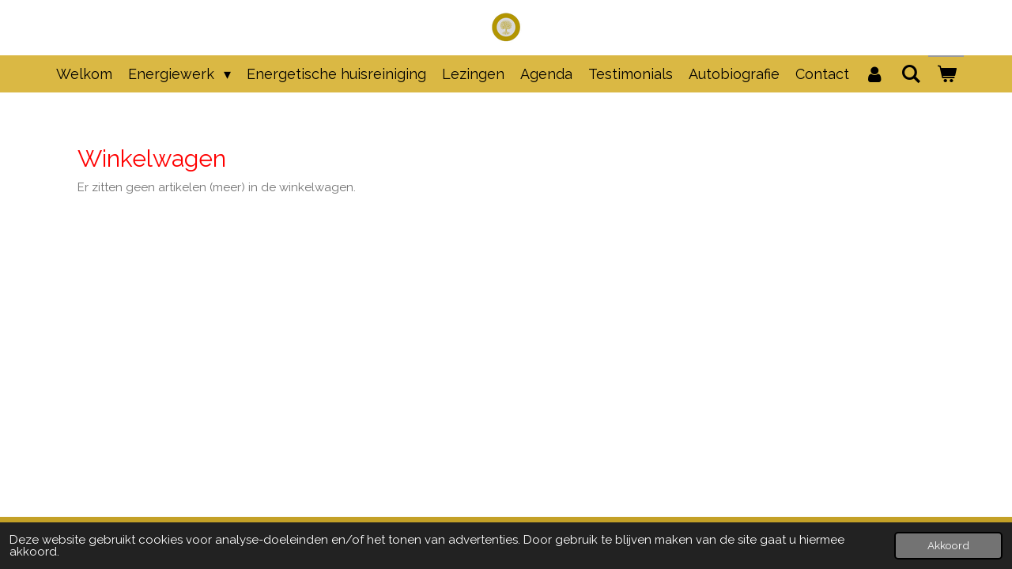

--- FILE ---
content_type: text/html; charset=UTF-8
request_url: https://www.mijnkrachtbron.be/winkelwagen
body_size: 8306
content:
<!DOCTYPE html>
<html lang="nl">
    <head>
        <meta http-equiv="Content-Type" content="text/html; charset=utf-8">
        <meta name="viewport" content="width=device-width, initial-scale=1.0, maximum-scale=5.0">
        <meta http-equiv="X-UA-Compatible" content="IE=edge">
        <link rel="canonical" href="https://www.mijnkrachtbron.be/winkelwagen">
        <link rel="sitemap" type="application/xml" href="https://www.mijnkrachtbron.be/sitemap.xml">
        <meta property="og:title" content="Winkelwagen">
        <meta property="og:url" content="https://www.mijnkrachtbron.be/winkelwagen">
        <base href="https://www.mijnkrachtbron.be/">
        <meta name="description" property="og:description" content="">
                <script nonce="66109c29c081768a0e567d317406a5c0">
            
            window.JOUWWEB = window.JOUWWEB || {};
            window.JOUWWEB.application = window.JOUWWEB.application || {};
            window.JOUWWEB.application = {"backends":[{"domain":"jouwweb.nl","freeDomain":"jouwweb.site"},{"domain":"webador.com","freeDomain":"webadorsite.com"},{"domain":"webador.de","freeDomain":"webadorsite.com"},{"domain":"webador.fr","freeDomain":"webadorsite.com"},{"domain":"webador.es","freeDomain":"webadorsite.com"},{"domain":"webador.it","freeDomain":"webadorsite.com"},{"domain":"jouwweb.be","freeDomain":"jouwweb.site"},{"domain":"webador.ie","freeDomain":"webadorsite.com"},{"domain":"webador.co.uk","freeDomain":"webadorsite.com"},{"domain":"webador.at","freeDomain":"webadorsite.com"},{"domain":"webador.be","freeDomain":"webadorsite.com"},{"domain":"webador.ch","freeDomain":"webadorsite.com"},{"domain":"webador.ch","freeDomain":"webadorsite.com"},{"domain":"webador.mx","freeDomain":"webadorsite.com"},{"domain":"webador.com","freeDomain":"webadorsite.com"},{"domain":"webador.dk","freeDomain":"webadorsite.com"},{"domain":"webador.se","freeDomain":"webadorsite.com"},{"domain":"webador.no","freeDomain":"webadorsite.com"},{"domain":"webador.fi","freeDomain":"webadorsite.com"},{"domain":"webador.ca","freeDomain":"webadorsite.com"},{"domain":"webador.ca","freeDomain":"webadorsite.com"},{"domain":"webador.pl","freeDomain":"webadorsite.com"},{"domain":"webador.com.au","freeDomain":"webadorsite.com"},{"domain":"webador.nz","freeDomain":"webadorsite.com"}],"editorLocale":"nl-BE","editorTimezone":"Europe\/Brussels","editorLanguage":"nl","analytics4TrackingId":"G-E6PZPGE4QM","analyticsDimensions":[],"backendDomain":"www.jouwweb.nl","backendShortDomain":"jouwweb.nl","backendKey":"jouwweb-nl","freeWebsiteDomain":"jouwweb.site","noSsl":false,"build":{"reference":"202811d"},"linkHostnames":["www.jouwweb.nl","www.webador.com","www.webador.de","www.webador.fr","www.webador.es","www.webador.it","www.jouwweb.be","www.webador.ie","www.webador.co.uk","www.webador.at","www.webador.be","www.webador.ch","fr.webador.ch","www.webador.mx","es.webador.com","www.webador.dk","www.webador.se","www.webador.no","www.webador.fi","www.webador.ca","fr.webador.ca","www.webador.pl","www.webador.com.au","www.webador.nz"],"assetsUrl":"https:\/\/assets.jwwb.nl","loginUrl":"https:\/\/www.jouwweb.nl\/inloggen","publishUrl":"https:\/\/www.jouwweb.nl\/v2\/website\/1220896\/publish-proxy","adminUserOrIp":false,"pricing":{"plans":{"lite":{"amount":"700","currency":"EUR"},"pro":{"amount":"1200","currency":"EUR"},"business":{"amount":"2400","currency":"EUR"}},"yearlyDiscount":{"price":{"amount":"0","currency":"EUR"},"ratio":0,"percent":"0%","discountPrice":{"amount":"0","currency":"EUR"},"termPricePerMonth":{"amount":"0","currency":"EUR"},"termPricePerYear":{"amount":"0","currency":"EUR"}}},"hcUrl":{"add-product-variants":"https:\/\/help.jouwweb.nl\/hc\/nl\/articles\/28594307773201","basic-vs-advanced-shipping":"https:\/\/help.jouwweb.nl\/hc\/nl\/articles\/28594268794257","html-in-head":"https:\/\/help.jouwweb.nl\/hc\/nl\/articles\/28594336422545","link-domain-name":"https:\/\/help.jouwweb.nl\/hc\/nl\/articles\/28594325307409","optimize-for-mobile":"https:\/\/help.jouwweb.nl\/hc\/nl\/articles\/28594312927121","seo":"https:\/\/help.jouwweb.nl\/hc\/nl\/sections\/28507243966737","transfer-domain-name":"https:\/\/help.jouwweb.nl\/hc\/nl\/articles\/28594325232657","website-not-secure":"https:\/\/help.jouwweb.nl\/hc\/nl\/articles\/28594252935825"}};
            window.JOUWWEB.brand = {"type":"jouwweb","name":"JouwWeb","domain":"JouwWeb.nl","supportEmail":"support@jouwweb.nl"};
                    
                window.JOUWWEB = window.JOUWWEB || {};
                window.JOUWWEB.websiteRendering = {"locale":"nl-NL","timezone":"Europe\/Brussels","routes":{"api\/upload\/product-field":"\/_api\/upload\/product-field","checkout\/cart":"\/winkelwagen","payment":"\/bestelling-afronden\/:publicOrderId","payment\/forward":"\/bestelling-afronden\/:publicOrderId\/forward","public-order":"\/bestelling\/:publicOrderId","checkout\/authorize":"\/winkelwagen\/authorize\/:gateway","wishlist":"\/verlanglijst"}};
                                                    window.JOUWWEB.website = {"id":1220896,"locale":"nl-NL","enabled":true,"title":"Mijn Krachtbron","hasTitle":true,"roleOfLoggedInUser":null,"ownerLocale":"nl-BE","plan":"pro","freeWebsiteDomain":"jouwweb.site","backendKey":"jouwweb-be","currency":"EUR","defaultLocale":"nl-NL","url":"https:\/\/www.mijnkrachtbron.be\/","homepageSegmentId":4871733,"category":"website","isOffline":false,"isPublished":true,"locales":["nl-NL"],"allowed":{"ads":false,"credits":true,"externalLinks":true,"slideshow":true,"customDefaultSlideshow":true,"hostedAlbums":true,"moderators":true,"mailboxQuota":1,"statisticsVisitors":true,"statisticsDetailed":true,"statisticsMonths":1,"favicon":true,"password":true,"freeDomains":1,"freeMailAccounts":1,"canUseLanguages":false,"fileUpload":true,"legacyFontSize":false,"webshop":true,"products":10,"imageText":false,"search":true,"audioUpload":true,"videoUpload":0,"allowDangerousForms":false,"allowHtmlCode":true,"mobileBar":true,"sidebar":false,"poll":false,"allowCustomForms":true,"allowBusinessListing":true,"allowCustomAnalytics":true,"allowAccountingLink":true,"digitalProducts":false,"sitemapElement":false},"mobileBar":{"enabled":true,"theme":"accent","email":{"active":true,"value":"kevin@mijnkrachtbron.be"},"location":{"active":true,"value":"Sparrenstraat, 13, Machelen"},"phone":{"active":true,"value":"+32497127540"},"whatsapp":{"active":false},"social":{"active":false,"network":"facebook"}},"webshop":{"enabled":true,"currency":"EUR","taxEnabled":false,"taxInclusive":true,"vatDisclaimerVisible":false,"orderNotice":"<p>Indien je speciale wensen hebt kun je deze doorgeven via het Opmerkingen-veld in de laatste stap.<\/p>","orderConfirmation":null,"freeShipping":false,"freeShippingAmount":"0.00","shippingDisclaimerVisible":false,"pickupAllowed":false,"couponAllowed":false,"detailsPageAvailable":true,"socialMediaVisible":false,"termsPage":null,"termsPageUrl":null,"extraTerms":null,"pricingVisible":true,"orderButtonVisible":true,"shippingAdvanced":false,"shippingAdvancedBackEnd":false,"soldOutVisible":false,"backInStockNotificationEnabled":false,"canAddProducts":false,"nextOrderNumber":5,"allowedServicePoints":[],"sendcloudConfigured":false,"sendcloudFallbackPublicKey":"a3d50033a59b4a598f1d7ce7e72aafdf","taxExemptionAllowed":true,"invoiceComment":null,"emptyCartVisible":true,"minimumOrderPrice":null,"productNumbersEnabled":false,"wishlistEnabled":false,"hideTaxOnCart":false},"isTreatedAsWebshop":true};                            window.JOUWWEB.cart = {"products":[],"coupon":null,"shippingCountryCode":null,"shippingChoice":null,"breakdown":[]};                            window.JOUWWEB.scripts = ["website-rendering\/webshop"];                        window.parent.JOUWWEB.colorPalette = window.JOUWWEB.colorPalette;
        </script>
                    <meta name="robots" content="noindex,nofollow">
                <title>Winkelwagen</title>
                                                                                            <meta name="twitter:card" content="summary">
                                                    <script src="https://plausible.io/js/script.manual.js" nonce="66109c29c081768a0e567d317406a5c0" data-turbo-track="reload" defer data-domain="shard21.jouwweb.nl"></script>
<link rel="stylesheet" type="text/css" href="https://gfonts.jwwb.nl/css?display=fallback&amp;family=Raleway%3A400%2C700%2C400italic%2C700italic" nonce="66109c29c081768a0e567d317406a5c0" data-turbo-track="dynamic">
<script src="https://assets.jwwb.nl/assets/build/website-rendering/nl-NL.js?bust=af8dcdef13a1895089e9" nonce="66109c29c081768a0e567d317406a5c0" data-turbo-track="reload" defer></script>
<script src="https://assets.jwwb.nl/assets/website-rendering/runtime.e9aaeab0c631cbd69aaa.js?bust=0df1501923f96b249330" nonce="66109c29c081768a0e567d317406a5c0" data-turbo-track="reload" defer></script>
<script src="https://assets.jwwb.nl/assets/website-rendering/103.3d75ec3708e54af67f50.js?bust=cb0aa3c978e146edbd0d" nonce="66109c29c081768a0e567d317406a5c0" data-turbo-track="reload" defer></script>
<script src="https://assets.jwwb.nl/assets/website-rendering/main.f656389ec507dc20f0cb.js?bust=d20d7cd648ba41ec2448" nonce="66109c29c081768a0e567d317406a5c0" data-turbo-track="reload" defer></script>
<link rel="preload" href="https://assets.jwwb.nl/assets/website-rendering/styles.e258e1c0caffe3e22b8c.css?bust=00dff845dced716b5f3e" as="style">
<link rel="preload" href="https://assets.jwwb.nl/assets/website-rendering/fonts/icons-website-rendering/font/website-rendering.woff2?bust=bd2797014f9452dadc8e" as="font" crossorigin>
<link rel="preconnect" href="https://gfonts.jwwb.nl">
<link rel="stylesheet" type="text/css" href="https://assets.jwwb.nl/assets/website-rendering/styles.e258e1c0caffe3e22b8c.css?bust=00dff845dced716b5f3e" nonce="66109c29c081768a0e567d317406a5c0" data-turbo-track="dynamic">
<link rel="preconnect" href="https://assets.jwwb.nl">
<link rel="stylesheet" type="text/css" href="https://primary.jwwb.nl/public/q/b/f/temp-vvqnhroqddoxncuvwjup/style.css?bust=1768824413" nonce="66109c29c081768a0e567d317406a5c0" data-turbo-track="dynamic">    </head>
    <body
        id="top"
        class="jw-is-no-slideshow jw-header-is-image jw-is-segment-custom jw-is-frontend jw-is-no-sidebar jw-is-no-messagebar jw-is-no-touch-device jw-is-no-mobile"
                                                                            data-jouwweb-segment-type="custom"
                                                data-template-threshold="800"
                                                data-template-name="modern"
                            itemscope
        itemtype="https://schema.org/WebPage"
    >
                                    <meta itemprop="url" content="https://www.mijnkrachtbron.be/winkelwagen">
        <a href="#main-content" class="jw-skip-link">
            Ga direct naar de hoofdinhoud        </a>
        <div class="jw-background"></div>
        <div class="jw-body">
            <div class="jw-mobile-menu jw-mobile-is-logo js-mobile-menu">
            <button
            type="button"
            class="jw-mobile-menu__button jw-mobile-toggle"
            aria-label="Open / sluit menu"
        >
            <span class="jw-icon-burger"></span>
        </button>
        <div class="jw-mobile-header jw-mobile-header--image">
        <a            class="jw-mobile-header-content"
                            href="/"
                        >
                            <img class="jw-mobile-logo jw-mobile-logo--square" src="https://primary.jwwb.nl/public/q/b/f/temp-vvqnhroqddoxncuvwjup/x0j6gz/image-1.png?enable-io=true&amp;enable=upscale&amp;height=70" srcset="https://primary.jwwb.nl/public/q/b/f/temp-vvqnhroqddoxncuvwjup/x0j6gz/image-1.png?enable-io=true&amp;enable=upscale&amp;height=70 1x, https://primary.jwwb.nl/public/q/b/f/temp-vvqnhroqddoxncuvwjup/x0j6gz/image-1.png?enable-io=true&amp;enable=upscale&amp;height=140&amp;quality=70 2x" alt="Mijn Krachtbron" title="Mijn Krachtbron">                                </a>
    </div>

        <a
        href="/winkelwagen"
        class="jw-mobile-menu__button jw-mobile-header-cart"
        aria-label="Bekijk winkelwagen"
    >
        <span class="jw-icon-badge-wrapper">
            <span class="website-rendering-icon-basket" aria-hidden="true"></span>
            <span class="jw-icon-badge hidden" aria-hidden="true"></span>
        </span>
    </a>
    
    </div>
    <div class="jw-mobile-menu-search jw-mobile-menu-search--hidden">
        <form
            action="/zoeken"
            method="get"
            class="jw-mobile-menu-search__box"
        >
            <input
                type="text"
                name="q"
                value=""
                placeholder="Zoeken..."
                class="jw-mobile-menu-search__input"
                aria-label="Zoeken"
            >
            <button type="submit" class="jw-btn jw-btn--style-flat jw-mobile-menu-search__button" aria-label="Zoeken">
                <span class="website-rendering-icon-search" aria-hidden="true"></span>
            </button>
            <button type="button" class="jw-btn jw-btn--style-flat jw-mobile-menu-search__button js-cancel-search" aria-label="Zoekopdracht annuleren">
                <span class="website-rendering-icon-cancel" aria-hidden="true"></span>
            </button>
        </form>
    </div>
            <header class="header-wrap js-topbar-content-container">
    <div class="header-wrap__inner">
        <div class="jw-header-logo">
            <div
    id="jw-header-image-container"
    class="jw-header jw-header-image jw-header-image-toggle"
    style="flex-basis: 40px; max-width: 40px; flex-shrink: 1;"
>
            <a href="/">
        <img id="jw-header-image" data-image-id="48236599" srcset="https://primary.jwwb.nl/public/q/b/f/temp-vvqnhroqddoxncuvwjup/x0j6gz/image-1.png?enable-io=true&amp;width=40 40w, https://primary.jwwb.nl/public/q/b/f/temp-vvqnhroqddoxncuvwjup/x0j6gz/image-1.png?enable-io=true&amp;width=80 80w" class="jw-header-image" title="Mijn Krachtbron" style="max-height: 100px;" sizes="40px" width="40" height="40" intrinsicsize="40.00 x 40.00" alt="Mijn Krachtbron">                </a>
    </div>
        <div
    class="jw-header jw-header-title-container jw-header-text jw-header-text-toggle"
    data-stylable="false"
>
    <a        id="jw-header-title"
        class="jw-header-title"
                    href="/"
            >
        Mijn Krachtbron    </a>
</div>
</div>
    </div>
</header>
<script nonce="66109c29c081768a0e567d317406a5c0">
    JOUWWEB.templateConfig = {
        header: {
            selector: '.header-wrap',
            mobileSelector: '.jw-mobile-menu',
            updatePusher: function (headerHeight) {
                var $sliderStyle = $('#sliderStyle');

                if ($sliderStyle.length === 0) {
                    $sliderStyle = $('<style />')
                        .attr('id', 'sliderStyle')
                        .appendTo(document.body);
                }

                $sliderStyle.html('.jw-slideshow-slide-content { padding-top: ' + headerHeight + 'px; padding-bottom: ' + (headerHeight * (2/3)) + 'px; } .bx-controls-direction { margin-top: ' + (headerHeight * (1/6)) + 'px; }');

                // make sure slider also gets correct height (because of the added padding)
                $('.jw-slideshow-slide[aria-hidden=false]').each(function (index) {
                    var $this = $(this);
                    headerHeight = $this.outerHeight() > headerHeight ? $this.outerHeight() : headerHeight;
                    $this.closest('.bx-viewport').css({
                        height: headerHeight + 'px',
                    });
                });

                // If a page has a message-bar, offset the mobile nav.
                const $messageBar = $('.message-bar');
                if ($messageBar.length > 0) {
                    // Only apply to .js-mobile-menu if there is a slideshow
                    $(`.jw-is-slideshow .js-mobile-menu, .jw-menu-clone`).css('top', $messageBar.outerHeight());
                }
            },
        },
        mainContentOffset: function () {
            return $('.main-content').offset().top - ($('body').hasClass('jw-menu-is-mobile') ? 0 : 60);
        },
    };
</script>
<nav class="jw-menu-copy">
    <ul
    id="jw-menu"
    class="jw-menu jw-menu-horizontal"
            >
            <li
    class="jw-menu-item"
>
        <a        class="jw-menu-link"
        href="/"                                            data-page-link-id="4871733"
                            >
                <span class="">
            Welkom        </span>
            </a>
                </li>
            <li
    class="jw-menu-item jw-menu-has-submenu"
>
        <a        class="jw-menu-link"
        href="/energiewerk"                                            data-page-link-id="4910412"
                            >
                <span class="">
            Energiewerk        </span>
                    <span class="jw-arrow jw-arrow-toplevel"></span>
            </a>
                    <ul
            class="jw-submenu"
                    >
                            <li
    class="jw-menu-item"
>
        <a        class="jw-menu-link"
        href="/energiewerk/energetische-coaching-trajecten"                                            data-page-link-id="14992733"
                            >
                <span class="">
            Energetische coaching trajecten        </span>
            </a>
                </li>
                            <li
    class="jw-menu-item"
>
        <a        class="jw-menu-link"
        href="/energiewerk/energiewerk-op-afstand"                                            data-page-link-id="14992745"
                            >
                <span class="">
            Energiewerk op afstand        </span>
            </a>
                </li>
                            <li
    class="jw-menu-item"
>
        <a        class="jw-menu-link"
        href="/energiewerk/jaartraject-energetisch-reinigen-van-huizen-en-gronden"                                            data-page-link-id="16668239"
                            >
                <span class="">
            Jaartraject Energetisch reinigen van huizen en gronden        </span>
            </a>
                </li>
                            <li
    class="jw-menu-item"
>
        <a        class="jw-menu-link"
        href="/energiewerk/jaartraject-sjamanisme"                                            data-page-link-id="18723069"
                            >
                <span class="">
            Jaartraject Sjamanisme        </span>
            </a>
                </li>
                            <li
    class="jw-menu-item"
>
        <a        class="jw-menu-link"
        href="/energiewerk/workshop-leren-werken-met-wichelroedes"                                            data-page-link-id="8018729"
                            >
                <span class="">
            Workshop leren werken met Wichelroedes        </span>
            </a>
                </li>
                    </ul>
        </li>
            <li
    class="jw-menu-item"
>
        <a        class="jw-menu-link"
        href="/energetische-huisreiniging"                                            data-page-link-id="4910414"
                            >
                <span class="">
            Energetische huisreiniging        </span>
            </a>
                </li>
            <li
    class="jw-menu-item"
>
        <a        class="jw-menu-link"
        href="/lezingen"                                            data-page-link-id="16668617"
                            >
                <span class="">
            Lezingen        </span>
            </a>
                </li>
            <li
    class="jw-menu-item"
>
        <a        class="jw-menu-link"
        href="/agenda"                                            data-page-link-id="4910429"
                            >
                <span class="">
            Agenda        </span>
            </a>
                </li>
            <li
    class="jw-menu-item"
>
        <a        class="jw-menu-link"
        href="/testimonials"                                            data-page-link-id="14993447"
                            >
                <span class="">
            Testimonials        </span>
            </a>
                </li>
            <li
    class="jw-menu-item"
>
        <a        class="jw-menu-link"
        href="/autobiografie"                                            data-page-link-id="4910437"
                            >
                <span class="">
            Autobiografie        </span>
            </a>
                </li>
            <li
    class="jw-menu-item"
>
        <a        class="jw-menu-link"
        href="/contact"                                            data-page-link-id="4910438"
                            >
                <span class="">
            Contact        </span>
            </a>
                </li>
            <li
    class="jw-menu-item"
>
        <a        class="jw-menu-link jw-menu-link--icon"
        href="/account"                                                            title="Account"
            >
                                <span class="website-rendering-icon-user"></span>
                            <span class="hidden-desktop-horizontal-menu">
            Account        </span>
            </a>
                </li>
            <li
    class="jw-menu-item jw-menu-search-item"
>
        <button        class="jw-menu-link jw-menu-link--icon jw-text-button"
                                                                    title="Zoeken"
            >
                                <span class="website-rendering-icon-search"></span>
                            <span class="hidden-desktop-horizontal-menu">
            Zoeken        </span>
            </button>
                
            <div class="jw-popover-container jw-popover-container--inline is-hidden">
                <div class="jw-popover-backdrop"></div>
                <div class="jw-popover">
                    <div class="jw-popover__arrow"></div>
                    <div class="jw-popover__content jw-section-white">
                        <form  class="jw-search" action="/zoeken" method="get">
                            
                            <input class="jw-search__input" type="text" name="q" value="" placeholder="Zoeken..." aria-label="Zoeken" >
                            <button class="jw-search__submit" type="submit" aria-label="Zoeken">
                                <span class="website-rendering-icon-search" aria-hidden="true"></span>
                            </button>
                        </form>
                    </div>
                </div>
            </div>
                        </li>
            <li
    class="jw-menu-item js-menu-cart-item "
>
        <a        class="jw-menu-link jw-menu-link--icon"
        href="/winkelwagen"                                                            title="Winkelwagen"
            >
                                    <span class="jw-icon-badge-wrapper">
                        <span class="website-rendering-icon-basket"></span>
                                            <span class="jw-icon-badge hidden">
                    0                </span>
                            <span class="hidden-desktop-horizontal-menu">
            Winkelwagen        </span>
            </a>
                </li>
    
    </ul>

    <script nonce="66109c29c081768a0e567d317406a5c0" id="jw-mobile-menu-template" type="text/template">
        <ul id="jw-menu" class="jw-menu jw-menu-horizontal jw-menu-spacing--mobile-bar">
                            <li
    class="jw-menu-item jw-menu-search-item"
>
                
                 <li class="jw-menu-item jw-mobile-menu-search-item">
                    <form class="jw-search" action="/zoeken" method="get">
                        <input class="jw-search__input" type="text" name="q" value="" placeholder="Zoeken..." aria-label="Zoeken">
                        <button class="jw-search__submit" type="submit" aria-label="Zoeken">
                            <span class="website-rendering-icon-search" aria-hidden="true"></span>
                        </button>
                    </form>
                </li>
                        </li>
                            <li
    class="jw-menu-item"
>
        <a        class="jw-menu-link"
        href="/"                                            data-page-link-id="4871733"
                            >
                <span class="">
            Welkom        </span>
            </a>
                </li>
                            <li
    class="jw-menu-item jw-menu-has-submenu"
>
        <a        class="jw-menu-link"
        href="/energiewerk"                                            data-page-link-id="4910412"
                            >
                <span class="">
            Energiewerk        </span>
                    <span class="jw-arrow jw-arrow-toplevel"></span>
            </a>
                    <ul
            class="jw-submenu"
                    >
                            <li
    class="jw-menu-item"
>
        <a        class="jw-menu-link"
        href="/energiewerk/energetische-coaching-trajecten"                                            data-page-link-id="14992733"
                            >
                <span class="">
            Energetische coaching trajecten        </span>
            </a>
                </li>
                            <li
    class="jw-menu-item"
>
        <a        class="jw-menu-link"
        href="/energiewerk/energiewerk-op-afstand"                                            data-page-link-id="14992745"
                            >
                <span class="">
            Energiewerk op afstand        </span>
            </a>
                </li>
                            <li
    class="jw-menu-item"
>
        <a        class="jw-menu-link"
        href="/energiewerk/jaartraject-energetisch-reinigen-van-huizen-en-gronden"                                            data-page-link-id="16668239"
                            >
                <span class="">
            Jaartraject Energetisch reinigen van huizen en gronden        </span>
            </a>
                </li>
                            <li
    class="jw-menu-item"
>
        <a        class="jw-menu-link"
        href="/energiewerk/jaartraject-sjamanisme"                                            data-page-link-id="18723069"
                            >
                <span class="">
            Jaartraject Sjamanisme        </span>
            </a>
                </li>
                            <li
    class="jw-menu-item"
>
        <a        class="jw-menu-link"
        href="/energiewerk/workshop-leren-werken-met-wichelroedes"                                            data-page-link-id="8018729"
                            >
                <span class="">
            Workshop leren werken met Wichelroedes        </span>
            </a>
                </li>
                    </ul>
        </li>
                            <li
    class="jw-menu-item"
>
        <a        class="jw-menu-link"
        href="/energetische-huisreiniging"                                            data-page-link-id="4910414"
                            >
                <span class="">
            Energetische huisreiniging        </span>
            </a>
                </li>
                            <li
    class="jw-menu-item"
>
        <a        class="jw-menu-link"
        href="/lezingen"                                            data-page-link-id="16668617"
                            >
                <span class="">
            Lezingen        </span>
            </a>
                </li>
                            <li
    class="jw-menu-item"
>
        <a        class="jw-menu-link"
        href="/agenda"                                            data-page-link-id="4910429"
                            >
                <span class="">
            Agenda        </span>
            </a>
                </li>
                            <li
    class="jw-menu-item"
>
        <a        class="jw-menu-link"
        href="/testimonials"                                            data-page-link-id="14993447"
                            >
                <span class="">
            Testimonials        </span>
            </a>
                </li>
                            <li
    class="jw-menu-item"
>
        <a        class="jw-menu-link"
        href="/autobiografie"                                            data-page-link-id="4910437"
                            >
                <span class="">
            Autobiografie        </span>
            </a>
                </li>
                            <li
    class="jw-menu-item"
>
        <a        class="jw-menu-link"
        href="/contact"                                            data-page-link-id="4910438"
                            >
                <span class="">
            Contact        </span>
            </a>
                </li>
                            <li
    class="jw-menu-item"
>
        <a        class="jw-menu-link jw-menu-link--icon"
        href="/account"                                                            title="Account"
            >
                                <span class="website-rendering-icon-user"></span>
                            <span class="hidden-desktop-horizontal-menu">
            Account        </span>
            </a>
                </li>
            
                    </ul>
    </script>
</nav>
<div class="main-content">
    
<main id="main-content" class="block-content">
    <div data-section-name="content" class="jw-section jw-section-content jw-responsive">
        <div class="jw-strip jw-strip--default jw-strip--style-color jw-strip--primary jw-strip--color-default jw-strip--padding-both"><div class="jw-strip__content-container"><div class="jw-strip__content jw-responsive">
                    <div class="jw-webshop-form" data-checkout-step="cart">
    <div class="jw-element-loader">
        <div class="jw-spinner"></div>
    </div>
    <h1>Winkelwagen</h1>
            <p>
            Er zitten geen artikelen (meer) in de winkelwagen.        </p>
        </div>
</div></div></div>            </div>
</main>
    </div>
<footer class="block-footer">
    <div
        data-section-name="footer"
        class="jw-section jw-section-footer jw-responsive"
    >
                <div class="jw-strip jw-strip--default jw-strip--style-color jw-strip--primary jw-strip--color-default jw-strip--padding-both"><div class="jw-strip__content-container"><div class="jw-strip__content jw-responsive">            <div
    id="jw-element-210725977"
    data-jw-element-id="210725977"
        class="jw-tree-node jw-element jw-simple-root jw-tree-container jw-tree-container--empty jw-node-is-first-child jw-node-is-last-child"
>
    </div>                            <div class="jw-credits clear">
                    <div class="jw-credits-owner">
                        <div id="jw-footer-text">
                            <div class="jw-footer-text-content">
                                &copy; 2020 - 2026 Mijn Krachtbron                            </div>
                        </div>
                    </div>
                    <div class="jw-credits-right">
                                                <div id="jw-credits-tool">
    <small>
        Powered by <a href="https://www.jouwweb.be" rel="">JouwWeb</a>    </small>
</div>
                    </div>
                </div>
                    </div></div></div>    </div>
</footer>
            
<div class="jw-bottom-bar__container">
    </div>
<div class="jw-bottom-bar__spacer">
    </div>

            <div id="jw-variable-loaded" style="display: none;"></div>
            <div id="jw-variable-values" style="display: none;">
                                    <span data-jw-variable-key="background-color" class="jw-variable-value-background-color"></span>
                                    <span data-jw-variable-key="background" class="jw-variable-value-background"></span>
                                    <span data-jw-variable-key="font-family" class="jw-variable-value-font-family"></span>
                                    <span data-jw-variable-key="paragraph-color" class="jw-variable-value-paragraph-color"></span>
                                    <span data-jw-variable-key="paragraph-link-color" class="jw-variable-value-paragraph-link-color"></span>
                                    <span data-jw-variable-key="paragraph-font-size" class="jw-variable-value-paragraph-font-size"></span>
                                    <span data-jw-variable-key="heading-color" class="jw-variable-value-heading-color"></span>
                                    <span data-jw-variable-key="heading-link-color" class="jw-variable-value-heading-link-color"></span>
                                    <span data-jw-variable-key="heading-font-size" class="jw-variable-value-heading-font-size"></span>
                                    <span data-jw-variable-key="heading-font-family" class="jw-variable-value-heading-font-family"></span>
                                    <span data-jw-variable-key="menu-text-color" class="jw-variable-value-menu-text-color"></span>
                                    <span data-jw-variable-key="menu-text-link-color" class="jw-variable-value-menu-text-link-color"></span>
                                    <span data-jw-variable-key="menu-text-font-size" class="jw-variable-value-menu-text-font-size"></span>
                                    <span data-jw-variable-key="menu-font-family" class="jw-variable-value-menu-font-family"></span>
                                    <span data-jw-variable-key="menu-capitalize" class="jw-variable-value-menu-capitalize"></span>
                                    <span data-jw-variable-key="website-size" class="jw-variable-value-website-size"></span>
                                    <span data-jw-variable-key="footer-text-color" class="jw-variable-value-footer-text-color"></span>
                                    <span data-jw-variable-key="footer-text-link-color" class="jw-variable-value-footer-text-link-color"></span>
                                    <span data-jw-variable-key="footer-text-font-size" class="jw-variable-value-footer-text-font-size"></span>
                                    <span data-jw-variable-key="content-color" class="jw-variable-value-content-color"></span>
                                    <span data-jw-variable-key="accent-color" class="jw-variable-value-accent-color"></span>
                                    <span data-jw-variable-key="footer-color" class="jw-variable-value-footer-color"></span>
                            </div>
        </div>
                            <script nonce="66109c29c081768a0e567d317406a5c0" type="application/ld+json">[{"@context":"https:\/\/schema.org","@type":"Organization","url":"https:\/\/www.mijnkrachtbron.be\/","name":"Mijn Krachtbron","logo":{"@type":"ImageObject","url":"https:\/\/primary.jwwb.nl\/public\/q\/b\/f\/temp-vvqnhroqddoxncuvwjup\/x0j6gz\/image-1.png?enable-io=true&enable=upscale&height=60","width":60,"height":60},"email":"kevin@mijnkrachtbron.be","telephone":"+32497127540"}]</script>
                <script nonce="66109c29c081768a0e567d317406a5c0">window.JOUWWEB = window.JOUWWEB || {}; window.JOUWWEB.experiment = {"enrollments":{},"defaults":{"only-annual-discount-restart":"3months-50pct","ai-homepage-structures":"on","checkout-shopping-cart-design":"on","ai-page-wizard-ui":"on","payment-cycle-dropdown":"on","trustpilot-checkout":"widget","improved-homepage-structures":"on"}};</script>        <script nonce="66109c29c081768a0e567d317406a5c0">
            window.JOUWWEB = window.JOUWWEB || {};
            window.JOUWWEB.cookieConsent = {"theme":"jw","showLink":false,"content":{"message":"Deze website gebruikt cookies voor analyse-doeleinden en\/of het tonen van advertenties. Door gebruik te blijven maken van de site gaat u hiermee akkoord.","dismiss":"Akkoord"},"autoOpen":true,"cookie":{"name":"cookieconsent_status"}};
        </script>
<script nonce="66109c29c081768a0e567d317406a5c0">window.plausible = window.plausible || function() { (window.plausible.q = window.plausible.q || []).push(arguments) };plausible('pageview', { props: {website: 1220896 }});</script>                                </body>
</html>
